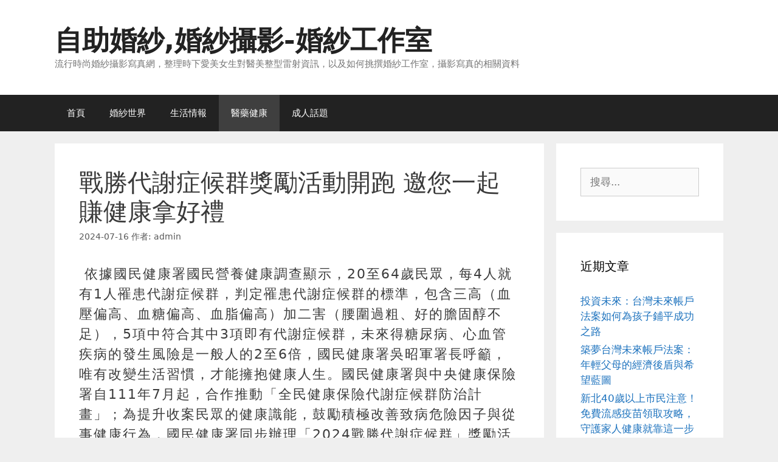

--- FILE ---
content_type: text/html; charset=UTF-8
request_url: https://www.btfvpye.com/archives/65853
body_size: 58003
content:
<!DOCTYPE html>
<html dir="ltr" lang="zh-TW" prefix="og: https://ogp.me/ns#">
<head>
	<meta charset="UTF-8">
	<title>戰勝代謝症候群獎勵活動開跑 邀您一起賺健康拿好禮 | 自助婚紗,婚紗攝影-婚紗工作室</title>
	<style>img:is([sizes="auto" i], [sizes^="auto," i]) { contain-intrinsic-size: 3000px 1500px }</style>
	
		<!-- All in One SEO 4.8.5 - aioseo.com -->
	<meta name="robots" content="max-image-preview:large" />
	<meta name="author" content="admin"/>
	<meta name="google-site-verification" content="lAoX7qmdPDO1eNKZm9tH1Ldkd7osZBc8_kco0Xr2ofE" />
	<meta name="msvalidate.01" content="0DDD28122813D53E8C082B4846A28273" />
	<link rel="canonical" href="https://www.btfvpye.com/archives/65853" />
	<meta name="generator" content="All in One SEO (AIOSEO) 4.8.5" />
		<meta property="og:locale" content="zh_TW" />
		<meta property="og:site_name" content="自助婚紗,婚紗攝影-婚紗工作室 | 流行時尚婚紗攝影寫真網，整理時下愛美女生對醫美整型雷射資訊，以及如何挑撰婚紗工作室，攝影寫真的相關資料" />
		<meta property="og:type" content="article" />
		<meta property="og:title" content="戰勝代謝症候群獎勵活動開跑 邀您一起賺健康拿好禮 | 自助婚紗,婚紗攝影-婚紗工作室" />
		<meta property="og:url" content="https://www.btfvpye.com/archives/65853" />
		<meta property="article:published_time" content="2024-07-16T07:30:46+00:00" />
		<meta property="article:modified_time" content="2024-07-16T07:30:46+00:00" />
		<meta name="twitter:card" content="summary" />
		<meta name="twitter:title" content="戰勝代謝症候群獎勵活動開跑 邀您一起賺健康拿好禮 | 自助婚紗,婚紗攝影-婚紗工作室" />
		<script type="application/ld+json" class="aioseo-schema">
			{"@context":"https:\/\/schema.org","@graph":[{"@type":"Article","@id":"https:\/\/www.btfvpye.com\/archives\/65853#article","name":"\u6230\u52dd\u4ee3\u8b1d\u75c7\u5019\u7fa4\u734e\u52f5\u6d3b\u52d5\u958b\u8dd1 \u9080\u60a8\u4e00\u8d77\u8cfa\u5065\u5eb7\u62ff\u597d\u79ae | \u81ea\u52a9\u5a5a\u7d17,\u5a5a\u7d17\u651d\u5f71-\u5a5a\u7d17\u5de5\u4f5c\u5ba4","headline":"\u6230\u52dd\u4ee3\u8b1d\u75c7\u5019\u7fa4\u734e\u52f5\u6d3b\u52d5\u958b\u8dd1 \u9080\u60a8\u4e00\u8d77\u8cfa\u5065\u5eb7\u62ff\u597d\u79ae","author":{"@id":"https:\/\/www.btfvpye.com\/archives\/author\/admin#author"},"publisher":{"@id":"https:\/\/www.btfvpye.com\/#organization"},"datePublished":"2024-07-16T15:30:46+08:00","dateModified":"2024-07-16T15:30:46+08:00","inLanguage":"zh-TW","mainEntityOfPage":{"@id":"https:\/\/www.btfvpye.com\/archives\/65853#webpage"},"isPartOf":{"@id":"https:\/\/www.btfvpye.com\/archives\/65853#webpage"},"articleSection":"\u91ab\u85e5\u5065\u5eb7"},{"@type":"BreadcrumbList","@id":"https:\/\/www.btfvpye.com\/archives\/65853#breadcrumblist","itemListElement":[{"@type":"ListItem","@id":"https:\/\/www.btfvpye.com#listItem","position":1,"name":"Home","item":"https:\/\/www.btfvpye.com","nextItem":{"@type":"ListItem","@id":"https:\/\/www.btfvpye.com\/archives\/category\/%e9%86%ab%e8%97%a5%e5%81%a5%e5%ba%b7#listItem","name":"\u91ab\u85e5\u5065\u5eb7"}},{"@type":"ListItem","@id":"https:\/\/www.btfvpye.com\/archives\/category\/%e9%86%ab%e8%97%a5%e5%81%a5%e5%ba%b7#listItem","position":2,"name":"\u91ab\u85e5\u5065\u5eb7","item":"https:\/\/www.btfvpye.com\/archives\/category\/%e9%86%ab%e8%97%a5%e5%81%a5%e5%ba%b7","nextItem":{"@type":"ListItem","@id":"https:\/\/www.btfvpye.com\/archives\/65853#listItem","name":"\u6230\u52dd\u4ee3\u8b1d\u75c7\u5019\u7fa4\u734e\u52f5\u6d3b\u52d5\u958b\u8dd1 \u9080\u60a8\u4e00\u8d77\u8cfa\u5065\u5eb7\u62ff\u597d\u79ae"},"previousItem":{"@type":"ListItem","@id":"https:\/\/www.btfvpye.com#listItem","name":"Home"}},{"@type":"ListItem","@id":"https:\/\/www.btfvpye.com\/archives\/65853#listItem","position":3,"name":"\u6230\u52dd\u4ee3\u8b1d\u75c7\u5019\u7fa4\u734e\u52f5\u6d3b\u52d5\u958b\u8dd1 \u9080\u60a8\u4e00\u8d77\u8cfa\u5065\u5eb7\u62ff\u597d\u79ae","previousItem":{"@type":"ListItem","@id":"https:\/\/www.btfvpye.com\/archives\/category\/%e9%86%ab%e8%97%a5%e5%81%a5%e5%ba%b7#listItem","name":"\u91ab\u85e5\u5065\u5eb7"}}]},{"@type":"Organization","@id":"https:\/\/www.btfvpye.com\/#organization","name":"\u81ea\u52a9\u5a5a\u7d17,\u5a5a\u7d17\u651d\u5f71-\u5a5a\u7d17\u5de5\u4f5c\u5ba4","description":"\u6d41\u884c\u6642\u5c1a\u5a5a\u7d17\u651d\u5f71\u5beb\u771f\u7db2\uff0c\u6574\u7406\u6642\u4e0b\u611b\u7f8e\u5973\u751f\u5c0d\u91ab\u7f8e\u6574\u578b\u96f7\u5c04\u8cc7\u8a0a\uff0c\u4ee5\u53ca\u5982\u4f55\u6311\u64b0\u5a5a\u7d17\u5de5\u4f5c\u5ba4\uff0c\u651d\u5f71\u5beb\u771f\u7684\u76f8\u95dc\u8cc7\u6599","url":"https:\/\/www.btfvpye.com\/"},{"@type":"Person","@id":"https:\/\/www.btfvpye.com\/archives\/author\/admin#author","url":"https:\/\/www.btfvpye.com\/archives\/author\/admin","name":"admin","image":{"@type":"ImageObject","@id":"https:\/\/www.btfvpye.com\/archives\/65853#authorImage","url":"https:\/\/secure.gravatar.com\/avatar\/5bcff76f0f91292986607420cb4a19f9992d4f15d5f7d229a1c1943010640e9e?s=96&d=mm&r=g","width":96,"height":96,"caption":"admin"}},{"@type":"WebPage","@id":"https:\/\/www.btfvpye.com\/archives\/65853#webpage","url":"https:\/\/www.btfvpye.com\/archives\/65853","name":"\u6230\u52dd\u4ee3\u8b1d\u75c7\u5019\u7fa4\u734e\u52f5\u6d3b\u52d5\u958b\u8dd1 \u9080\u60a8\u4e00\u8d77\u8cfa\u5065\u5eb7\u62ff\u597d\u79ae | \u81ea\u52a9\u5a5a\u7d17,\u5a5a\u7d17\u651d\u5f71-\u5a5a\u7d17\u5de5\u4f5c\u5ba4","inLanguage":"zh-TW","isPartOf":{"@id":"https:\/\/www.btfvpye.com\/#website"},"breadcrumb":{"@id":"https:\/\/www.btfvpye.com\/archives\/65853#breadcrumblist"},"author":{"@id":"https:\/\/www.btfvpye.com\/archives\/author\/admin#author"},"creator":{"@id":"https:\/\/www.btfvpye.com\/archives\/author\/admin#author"},"datePublished":"2024-07-16T15:30:46+08:00","dateModified":"2024-07-16T15:30:46+08:00"},{"@type":"WebSite","@id":"https:\/\/www.btfvpye.com\/#website","url":"https:\/\/www.btfvpye.com\/","name":"\u81ea\u52a9\u5a5a\u7d17,\u5a5a\u7d17\u651d\u5f71-\u5a5a\u7d17\u5de5\u4f5c\u5ba4","description":"\u6d41\u884c\u6642\u5c1a\u5a5a\u7d17\u651d\u5f71\u5beb\u771f\u7db2\uff0c\u6574\u7406\u6642\u4e0b\u611b\u7f8e\u5973\u751f\u5c0d\u91ab\u7f8e\u6574\u578b\u96f7\u5c04\u8cc7\u8a0a\uff0c\u4ee5\u53ca\u5982\u4f55\u6311\u64b0\u5a5a\u7d17\u5de5\u4f5c\u5ba4\uff0c\u651d\u5f71\u5beb\u771f\u7684\u76f8\u95dc\u8cc7\u6599","inLanguage":"zh-TW","publisher":{"@id":"https:\/\/www.btfvpye.com\/#organization"}}]}
		</script>
		<!-- All in One SEO -->

<meta name="viewport" content="width=device-width, initial-scale=1"><link rel="alternate" type="application/rss+xml" title="訂閱《自助婚紗,婚紗攝影-婚紗工作室》&raquo; 資訊提供" href="https://www.btfvpye.com/feed" />
<script>
window._wpemojiSettings = {"baseUrl":"https:\/\/s.w.org\/images\/core\/emoji\/16.0.1\/72x72\/","ext":".png","svgUrl":"https:\/\/s.w.org\/images\/core\/emoji\/16.0.1\/svg\/","svgExt":".svg","source":{"concatemoji":"https:\/\/www.btfvpye.com\/wp-includes\/js\/wp-emoji-release.min.js?ver=6.8.3"}};
/*! This file is auto-generated */
!function(s,n){var o,i,e;function c(e){try{var t={supportTests:e,timestamp:(new Date).valueOf()};sessionStorage.setItem(o,JSON.stringify(t))}catch(e){}}function p(e,t,n){e.clearRect(0,0,e.canvas.width,e.canvas.height),e.fillText(t,0,0);var t=new Uint32Array(e.getImageData(0,0,e.canvas.width,e.canvas.height).data),a=(e.clearRect(0,0,e.canvas.width,e.canvas.height),e.fillText(n,0,0),new Uint32Array(e.getImageData(0,0,e.canvas.width,e.canvas.height).data));return t.every(function(e,t){return e===a[t]})}function u(e,t){e.clearRect(0,0,e.canvas.width,e.canvas.height),e.fillText(t,0,0);for(var n=e.getImageData(16,16,1,1),a=0;a<n.data.length;a++)if(0!==n.data[a])return!1;return!0}function f(e,t,n,a){switch(t){case"flag":return n(e,"\ud83c\udff3\ufe0f\u200d\u26a7\ufe0f","\ud83c\udff3\ufe0f\u200b\u26a7\ufe0f")?!1:!n(e,"\ud83c\udde8\ud83c\uddf6","\ud83c\udde8\u200b\ud83c\uddf6")&&!n(e,"\ud83c\udff4\udb40\udc67\udb40\udc62\udb40\udc65\udb40\udc6e\udb40\udc67\udb40\udc7f","\ud83c\udff4\u200b\udb40\udc67\u200b\udb40\udc62\u200b\udb40\udc65\u200b\udb40\udc6e\u200b\udb40\udc67\u200b\udb40\udc7f");case"emoji":return!a(e,"\ud83e\udedf")}return!1}function g(e,t,n,a){var r="undefined"!=typeof WorkerGlobalScope&&self instanceof WorkerGlobalScope?new OffscreenCanvas(300,150):s.createElement("canvas"),o=r.getContext("2d",{willReadFrequently:!0}),i=(o.textBaseline="top",o.font="600 32px Arial",{});return e.forEach(function(e){i[e]=t(o,e,n,a)}),i}function t(e){var t=s.createElement("script");t.src=e,t.defer=!0,s.head.appendChild(t)}"undefined"!=typeof Promise&&(o="wpEmojiSettingsSupports",i=["flag","emoji"],n.supports={everything:!0,everythingExceptFlag:!0},e=new Promise(function(e){s.addEventListener("DOMContentLoaded",e,{once:!0})}),new Promise(function(t){var n=function(){try{var e=JSON.parse(sessionStorage.getItem(o));if("object"==typeof e&&"number"==typeof e.timestamp&&(new Date).valueOf()<e.timestamp+604800&&"object"==typeof e.supportTests)return e.supportTests}catch(e){}return null}();if(!n){if("undefined"!=typeof Worker&&"undefined"!=typeof OffscreenCanvas&&"undefined"!=typeof URL&&URL.createObjectURL&&"undefined"!=typeof Blob)try{var e="postMessage("+g.toString()+"("+[JSON.stringify(i),f.toString(),p.toString(),u.toString()].join(",")+"));",a=new Blob([e],{type:"text/javascript"}),r=new Worker(URL.createObjectURL(a),{name:"wpTestEmojiSupports"});return void(r.onmessage=function(e){c(n=e.data),r.terminate(),t(n)})}catch(e){}c(n=g(i,f,p,u))}t(n)}).then(function(e){for(var t in e)n.supports[t]=e[t],n.supports.everything=n.supports.everything&&n.supports[t],"flag"!==t&&(n.supports.everythingExceptFlag=n.supports.everythingExceptFlag&&n.supports[t]);n.supports.everythingExceptFlag=n.supports.everythingExceptFlag&&!n.supports.flag,n.DOMReady=!1,n.readyCallback=function(){n.DOMReady=!0}}).then(function(){return e}).then(function(){var e;n.supports.everything||(n.readyCallback(),(e=n.source||{}).concatemoji?t(e.concatemoji):e.wpemoji&&e.twemoji&&(t(e.twemoji),t(e.wpemoji)))}))}((window,document),window._wpemojiSettings);
</script>
<style id='wp-emoji-styles-inline-css'>

	img.wp-smiley, img.emoji {
		display: inline !important;
		border: none !important;
		box-shadow: none !important;
		height: 1em !important;
		width: 1em !important;
		margin: 0 0.07em !important;
		vertical-align: -0.1em !important;
		background: none !important;
		padding: 0 !important;
	}
</style>
<link rel='stylesheet' id='wp-block-library-css' href='https://www.btfvpye.com/wp-includes/css/dist/block-library/style.min.css?ver=6.8.3' media='all' />
<style id='classic-theme-styles-inline-css'>
/*! This file is auto-generated */
.wp-block-button__link{color:#fff;background-color:#32373c;border-radius:9999px;box-shadow:none;text-decoration:none;padding:calc(.667em + 2px) calc(1.333em + 2px);font-size:1.125em}.wp-block-file__button{background:#32373c;color:#fff;text-decoration:none}
</style>
<style id='global-styles-inline-css'>
:root{--wp--preset--aspect-ratio--square: 1;--wp--preset--aspect-ratio--4-3: 4/3;--wp--preset--aspect-ratio--3-4: 3/4;--wp--preset--aspect-ratio--3-2: 3/2;--wp--preset--aspect-ratio--2-3: 2/3;--wp--preset--aspect-ratio--16-9: 16/9;--wp--preset--aspect-ratio--9-16: 9/16;--wp--preset--color--black: #000000;--wp--preset--color--cyan-bluish-gray: #abb8c3;--wp--preset--color--white: #ffffff;--wp--preset--color--pale-pink: #f78da7;--wp--preset--color--vivid-red: #cf2e2e;--wp--preset--color--luminous-vivid-orange: #ff6900;--wp--preset--color--luminous-vivid-amber: #fcb900;--wp--preset--color--light-green-cyan: #7bdcb5;--wp--preset--color--vivid-green-cyan: #00d084;--wp--preset--color--pale-cyan-blue: #8ed1fc;--wp--preset--color--vivid-cyan-blue: #0693e3;--wp--preset--color--vivid-purple: #9b51e0;--wp--preset--color--contrast: var(--contrast);--wp--preset--color--contrast-2: var(--contrast-2);--wp--preset--color--contrast-3: var(--contrast-3);--wp--preset--color--base: var(--base);--wp--preset--color--base-2: var(--base-2);--wp--preset--color--base-3: var(--base-3);--wp--preset--color--accent: var(--accent);--wp--preset--gradient--vivid-cyan-blue-to-vivid-purple: linear-gradient(135deg,rgba(6,147,227,1) 0%,rgb(155,81,224) 100%);--wp--preset--gradient--light-green-cyan-to-vivid-green-cyan: linear-gradient(135deg,rgb(122,220,180) 0%,rgb(0,208,130) 100%);--wp--preset--gradient--luminous-vivid-amber-to-luminous-vivid-orange: linear-gradient(135deg,rgba(252,185,0,1) 0%,rgba(255,105,0,1) 100%);--wp--preset--gradient--luminous-vivid-orange-to-vivid-red: linear-gradient(135deg,rgba(255,105,0,1) 0%,rgb(207,46,46) 100%);--wp--preset--gradient--very-light-gray-to-cyan-bluish-gray: linear-gradient(135deg,rgb(238,238,238) 0%,rgb(169,184,195) 100%);--wp--preset--gradient--cool-to-warm-spectrum: linear-gradient(135deg,rgb(74,234,220) 0%,rgb(151,120,209) 20%,rgb(207,42,186) 40%,rgb(238,44,130) 60%,rgb(251,105,98) 80%,rgb(254,248,76) 100%);--wp--preset--gradient--blush-light-purple: linear-gradient(135deg,rgb(255,206,236) 0%,rgb(152,150,240) 100%);--wp--preset--gradient--blush-bordeaux: linear-gradient(135deg,rgb(254,205,165) 0%,rgb(254,45,45) 50%,rgb(107,0,62) 100%);--wp--preset--gradient--luminous-dusk: linear-gradient(135deg,rgb(255,203,112) 0%,rgb(199,81,192) 50%,rgb(65,88,208) 100%);--wp--preset--gradient--pale-ocean: linear-gradient(135deg,rgb(255,245,203) 0%,rgb(182,227,212) 50%,rgb(51,167,181) 100%);--wp--preset--gradient--electric-grass: linear-gradient(135deg,rgb(202,248,128) 0%,rgb(113,206,126) 100%);--wp--preset--gradient--midnight: linear-gradient(135deg,rgb(2,3,129) 0%,rgb(40,116,252) 100%);--wp--preset--font-size--small: 13px;--wp--preset--font-size--medium: 20px;--wp--preset--font-size--large: 36px;--wp--preset--font-size--x-large: 42px;--wp--preset--spacing--20: 0.44rem;--wp--preset--spacing--30: 0.67rem;--wp--preset--spacing--40: 1rem;--wp--preset--spacing--50: 1.5rem;--wp--preset--spacing--60: 2.25rem;--wp--preset--spacing--70: 3.38rem;--wp--preset--spacing--80: 5.06rem;--wp--preset--shadow--natural: 6px 6px 9px rgba(0, 0, 0, 0.2);--wp--preset--shadow--deep: 12px 12px 50px rgba(0, 0, 0, 0.4);--wp--preset--shadow--sharp: 6px 6px 0px rgba(0, 0, 0, 0.2);--wp--preset--shadow--outlined: 6px 6px 0px -3px rgba(255, 255, 255, 1), 6px 6px rgba(0, 0, 0, 1);--wp--preset--shadow--crisp: 6px 6px 0px rgba(0, 0, 0, 1);}:where(.is-layout-flex){gap: 0.5em;}:where(.is-layout-grid){gap: 0.5em;}body .is-layout-flex{display: flex;}.is-layout-flex{flex-wrap: wrap;align-items: center;}.is-layout-flex > :is(*, div){margin: 0;}body .is-layout-grid{display: grid;}.is-layout-grid > :is(*, div){margin: 0;}:where(.wp-block-columns.is-layout-flex){gap: 2em;}:where(.wp-block-columns.is-layout-grid){gap: 2em;}:where(.wp-block-post-template.is-layout-flex){gap: 1.25em;}:where(.wp-block-post-template.is-layout-grid){gap: 1.25em;}.has-black-color{color: var(--wp--preset--color--black) !important;}.has-cyan-bluish-gray-color{color: var(--wp--preset--color--cyan-bluish-gray) !important;}.has-white-color{color: var(--wp--preset--color--white) !important;}.has-pale-pink-color{color: var(--wp--preset--color--pale-pink) !important;}.has-vivid-red-color{color: var(--wp--preset--color--vivid-red) !important;}.has-luminous-vivid-orange-color{color: var(--wp--preset--color--luminous-vivid-orange) !important;}.has-luminous-vivid-amber-color{color: var(--wp--preset--color--luminous-vivid-amber) !important;}.has-light-green-cyan-color{color: var(--wp--preset--color--light-green-cyan) !important;}.has-vivid-green-cyan-color{color: var(--wp--preset--color--vivid-green-cyan) !important;}.has-pale-cyan-blue-color{color: var(--wp--preset--color--pale-cyan-blue) !important;}.has-vivid-cyan-blue-color{color: var(--wp--preset--color--vivid-cyan-blue) !important;}.has-vivid-purple-color{color: var(--wp--preset--color--vivid-purple) !important;}.has-black-background-color{background-color: var(--wp--preset--color--black) !important;}.has-cyan-bluish-gray-background-color{background-color: var(--wp--preset--color--cyan-bluish-gray) !important;}.has-white-background-color{background-color: var(--wp--preset--color--white) !important;}.has-pale-pink-background-color{background-color: var(--wp--preset--color--pale-pink) !important;}.has-vivid-red-background-color{background-color: var(--wp--preset--color--vivid-red) !important;}.has-luminous-vivid-orange-background-color{background-color: var(--wp--preset--color--luminous-vivid-orange) !important;}.has-luminous-vivid-amber-background-color{background-color: var(--wp--preset--color--luminous-vivid-amber) !important;}.has-light-green-cyan-background-color{background-color: var(--wp--preset--color--light-green-cyan) !important;}.has-vivid-green-cyan-background-color{background-color: var(--wp--preset--color--vivid-green-cyan) !important;}.has-pale-cyan-blue-background-color{background-color: var(--wp--preset--color--pale-cyan-blue) !important;}.has-vivid-cyan-blue-background-color{background-color: var(--wp--preset--color--vivid-cyan-blue) !important;}.has-vivid-purple-background-color{background-color: var(--wp--preset--color--vivid-purple) !important;}.has-black-border-color{border-color: var(--wp--preset--color--black) !important;}.has-cyan-bluish-gray-border-color{border-color: var(--wp--preset--color--cyan-bluish-gray) !important;}.has-white-border-color{border-color: var(--wp--preset--color--white) !important;}.has-pale-pink-border-color{border-color: var(--wp--preset--color--pale-pink) !important;}.has-vivid-red-border-color{border-color: var(--wp--preset--color--vivid-red) !important;}.has-luminous-vivid-orange-border-color{border-color: var(--wp--preset--color--luminous-vivid-orange) !important;}.has-luminous-vivid-amber-border-color{border-color: var(--wp--preset--color--luminous-vivid-amber) !important;}.has-light-green-cyan-border-color{border-color: var(--wp--preset--color--light-green-cyan) !important;}.has-vivid-green-cyan-border-color{border-color: var(--wp--preset--color--vivid-green-cyan) !important;}.has-pale-cyan-blue-border-color{border-color: var(--wp--preset--color--pale-cyan-blue) !important;}.has-vivid-cyan-blue-border-color{border-color: var(--wp--preset--color--vivid-cyan-blue) !important;}.has-vivid-purple-border-color{border-color: var(--wp--preset--color--vivid-purple) !important;}.has-vivid-cyan-blue-to-vivid-purple-gradient-background{background: var(--wp--preset--gradient--vivid-cyan-blue-to-vivid-purple) !important;}.has-light-green-cyan-to-vivid-green-cyan-gradient-background{background: var(--wp--preset--gradient--light-green-cyan-to-vivid-green-cyan) !important;}.has-luminous-vivid-amber-to-luminous-vivid-orange-gradient-background{background: var(--wp--preset--gradient--luminous-vivid-amber-to-luminous-vivid-orange) !important;}.has-luminous-vivid-orange-to-vivid-red-gradient-background{background: var(--wp--preset--gradient--luminous-vivid-orange-to-vivid-red) !important;}.has-very-light-gray-to-cyan-bluish-gray-gradient-background{background: var(--wp--preset--gradient--very-light-gray-to-cyan-bluish-gray) !important;}.has-cool-to-warm-spectrum-gradient-background{background: var(--wp--preset--gradient--cool-to-warm-spectrum) !important;}.has-blush-light-purple-gradient-background{background: var(--wp--preset--gradient--blush-light-purple) !important;}.has-blush-bordeaux-gradient-background{background: var(--wp--preset--gradient--blush-bordeaux) !important;}.has-luminous-dusk-gradient-background{background: var(--wp--preset--gradient--luminous-dusk) !important;}.has-pale-ocean-gradient-background{background: var(--wp--preset--gradient--pale-ocean) !important;}.has-electric-grass-gradient-background{background: var(--wp--preset--gradient--electric-grass) !important;}.has-midnight-gradient-background{background: var(--wp--preset--gradient--midnight) !important;}.has-small-font-size{font-size: var(--wp--preset--font-size--small) !important;}.has-medium-font-size{font-size: var(--wp--preset--font-size--medium) !important;}.has-large-font-size{font-size: var(--wp--preset--font-size--large) !important;}.has-x-large-font-size{font-size: var(--wp--preset--font-size--x-large) !important;}
:where(.wp-block-post-template.is-layout-flex){gap: 1.25em;}:where(.wp-block-post-template.is-layout-grid){gap: 1.25em;}
:where(.wp-block-columns.is-layout-flex){gap: 2em;}:where(.wp-block-columns.is-layout-grid){gap: 2em;}
:root :where(.wp-block-pullquote){font-size: 1.5em;line-height: 1.6;}
</style>
<link rel='stylesheet' id='ez-toc-css' href='https://www.btfvpye.com/wp-content/plugins/easy-table-of-contents/assets/css/screen.min.css?ver=2.0.75' media='all' />
<style id='ez-toc-inline-css'>
div#ez-toc-container .ez-toc-title {font-size: 120%;}div#ez-toc-container .ez-toc-title {font-weight: 500;}div#ez-toc-container ul li , div#ez-toc-container ul li a {font-size: 95%;}div#ez-toc-container ul li , div#ez-toc-container ul li a {font-weight: 500;}div#ez-toc-container nav ul ul li {font-size: 90%;}
.ez-toc-container-direction {direction: ltr;}.ez-toc-counter ul{counter-reset: item ;}.ez-toc-counter nav ul li a::before {content: counters(item, '.', decimal) '. ';display: inline-block;counter-increment: item;flex-grow: 0;flex-shrink: 0;margin-right: .2em; float: left; }.ez-toc-widget-direction {direction: ltr;}.ez-toc-widget-container ul{counter-reset: item ;}.ez-toc-widget-container nav ul li a::before {content: counters(item, '.', decimal) '. ';display: inline-block;counter-increment: item;flex-grow: 0;flex-shrink: 0;margin-right: .2em; float: left; }
</style>
<link rel='stylesheet' id='generate-style-grid-css' href='https://www.btfvpye.com/wp-content/themes/generatepress/assets/css/unsemantic-grid.min.css?ver=3.6.0' media='all' />
<link rel='stylesheet' id='generate-style-css' href='https://www.btfvpye.com/wp-content/themes/generatepress/assets/css/style.min.css?ver=3.6.0' media='all' />
<style id='generate-style-inline-css'>
body{background-color:#efefef;color:#3a3a3a;}a{color:#1e73be;}a:hover, a:focus, a:active{color:#000000;}body .grid-container{max-width:1100px;}.wp-block-group__inner-container{max-width:1100px;margin-left:auto;margin-right:auto;}:root{--contrast:#222222;--contrast-2:#575760;--contrast-3:#b2b2be;--base:#f0f0f0;--base-2:#f7f8f9;--base-3:#ffffff;--accent:#1e73be;}:root .has-contrast-color{color:var(--contrast);}:root .has-contrast-background-color{background-color:var(--contrast);}:root .has-contrast-2-color{color:var(--contrast-2);}:root .has-contrast-2-background-color{background-color:var(--contrast-2);}:root .has-contrast-3-color{color:var(--contrast-3);}:root .has-contrast-3-background-color{background-color:var(--contrast-3);}:root .has-base-color{color:var(--base);}:root .has-base-background-color{background-color:var(--base);}:root .has-base-2-color{color:var(--base-2);}:root .has-base-2-background-color{background-color:var(--base-2);}:root .has-base-3-color{color:var(--base-3);}:root .has-base-3-background-color{background-color:var(--base-3);}:root .has-accent-color{color:var(--accent);}:root .has-accent-background-color{background-color:var(--accent);}body, button, input, select, textarea{font-family:-apple-system, system-ui, BlinkMacSystemFont, "Segoe UI", Helvetica, Arial, sans-serif, "Apple Color Emoji", "Segoe UI Emoji", "Segoe UI Symbol";}body{line-height:1.5;}.entry-content > [class*="wp-block-"]:not(:last-child):not(.wp-block-heading){margin-bottom:1.5em;}.main-title{font-size:45px;}.main-navigation .main-nav ul ul li a{font-size:14px;}.sidebar .widget, .footer-widgets .widget{font-size:17px;}h1{font-weight:300;font-size:40px;}h2{font-weight:300;font-size:30px;}h3{font-size:20px;}h4{font-size:inherit;}h5{font-size:inherit;}@media (max-width:768px){.main-title{font-size:30px;}h1{font-size:30px;}h2{font-size:25px;}}.top-bar{background-color:#636363;color:#ffffff;}.top-bar a{color:#ffffff;}.top-bar a:hover{color:#303030;}.site-header{background-color:#ffffff;color:#3a3a3a;}.site-header a{color:#3a3a3a;}.main-title a,.main-title a:hover{color:#222222;}.site-description{color:#757575;}.main-navigation,.main-navigation ul ul{background-color:#222222;}.main-navigation .main-nav ul li a, .main-navigation .menu-toggle, .main-navigation .menu-bar-items{color:#ffffff;}.main-navigation .main-nav ul li:not([class*="current-menu-"]):hover > a, .main-navigation .main-nav ul li:not([class*="current-menu-"]):focus > a, .main-navigation .main-nav ul li.sfHover:not([class*="current-menu-"]) > a, .main-navigation .menu-bar-item:hover > a, .main-navigation .menu-bar-item.sfHover > a{color:#ffffff;background-color:#3f3f3f;}button.menu-toggle:hover,button.menu-toggle:focus,.main-navigation .mobile-bar-items a,.main-navigation .mobile-bar-items a:hover,.main-navigation .mobile-bar-items a:focus{color:#ffffff;}.main-navigation .main-nav ul li[class*="current-menu-"] > a{color:#ffffff;background-color:#3f3f3f;}.navigation-search input[type="search"],.navigation-search input[type="search"]:active, .navigation-search input[type="search"]:focus, .main-navigation .main-nav ul li.search-item.active > a, .main-navigation .menu-bar-items .search-item.active > a{color:#ffffff;background-color:#3f3f3f;}.main-navigation ul ul{background-color:#3f3f3f;}.main-navigation .main-nav ul ul li a{color:#ffffff;}.main-navigation .main-nav ul ul li:not([class*="current-menu-"]):hover > a,.main-navigation .main-nav ul ul li:not([class*="current-menu-"]):focus > a, .main-navigation .main-nav ul ul li.sfHover:not([class*="current-menu-"]) > a{color:#ffffff;background-color:#4f4f4f;}.main-navigation .main-nav ul ul li[class*="current-menu-"] > a{color:#ffffff;background-color:#4f4f4f;}.separate-containers .inside-article, .separate-containers .comments-area, .separate-containers .page-header, .one-container .container, .separate-containers .paging-navigation, .inside-page-header{background-color:#ffffff;}.entry-meta{color:#595959;}.entry-meta a{color:#595959;}.entry-meta a:hover{color:#1e73be;}.sidebar .widget{background-color:#ffffff;}.sidebar .widget .widget-title{color:#000000;}.footer-widgets{background-color:#ffffff;}.footer-widgets .widget-title{color:#000000;}.site-info{color:#ffffff;background-color:#222222;}.site-info a{color:#ffffff;}.site-info a:hover{color:#606060;}.footer-bar .widget_nav_menu .current-menu-item a{color:#606060;}input[type="text"],input[type="email"],input[type="url"],input[type="password"],input[type="search"],input[type="tel"],input[type="number"],textarea,select{color:#666666;background-color:#fafafa;border-color:#cccccc;}input[type="text"]:focus,input[type="email"]:focus,input[type="url"]:focus,input[type="password"]:focus,input[type="search"]:focus,input[type="tel"]:focus,input[type="number"]:focus,textarea:focus,select:focus{color:#666666;background-color:#ffffff;border-color:#bfbfbf;}button,html input[type="button"],input[type="reset"],input[type="submit"],a.button,a.wp-block-button__link:not(.has-background){color:#ffffff;background-color:#666666;}button:hover,html input[type="button"]:hover,input[type="reset"]:hover,input[type="submit"]:hover,a.button:hover,button:focus,html input[type="button"]:focus,input[type="reset"]:focus,input[type="submit"]:focus,a.button:focus,a.wp-block-button__link:not(.has-background):active,a.wp-block-button__link:not(.has-background):focus,a.wp-block-button__link:not(.has-background):hover{color:#ffffff;background-color:#3f3f3f;}a.generate-back-to-top{background-color:rgba( 0,0,0,0.4 );color:#ffffff;}a.generate-back-to-top:hover,a.generate-back-to-top:focus{background-color:rgba( 0,0,0,0.6 );color:#ffffff;}:root{--gp-search-modal-bg-color:var(--base-3);--gp-search-modal-text-color:var(--contrast);--gp-search-modal-overlay-bg-color:rgba(0,0,0,0.2);}@media (max-width:768px){.main-navigation .menu-bar-item:hover > a, .main-navigation .menu-bar-item.sfHover > a{background:none;color:#ffffff;}}.inside-top-bar{padding:10px;}.inside-header{padding:40px;}.site-main .wp-block-group__inner-container{padding:40px;}.entry-content .alignwide, body:not(.no-sidebar) .entry-content .alignfull{margin-left:-40px;width:calc(100% + 80px);max-width:calc(100% + 80px);}.rtl .menu-item-has-children .dropdown-menu-toggle{padding-left:20px;}.rtl .main-navigation .main-nav ul li.menu-item-has-children > a{padding-right:20px;}.site-info{padding:20px;}@media (max-width:768px){.separate-containers .inside-article, .separate-containers .comments-area, .separate-containers .page-header, .separate-containers .paging-navigation, .one-container .site-content, .inside-page-header{padding:30px;}.site-main .wp-block-group__inner-container{padding:30px;}.site-info{padding-right:10px;padding-left:10px;}.entry-content .alignwide, body:not(.no-sidebar) .entry-content .alignfull{margin-left:-30px;width:calc(100% + 60px);max-width:calc(100% + 60px);}}.one-container .sidebar .widget{padding:0px;}/* End cached CSS */@media (max-width:768px){.main-navigation .menu-toggle,.main-navigation .mobile-bar-items,.sidebar-nav-mobile:not(#sticky-placeholder){display:block;}.main-navigation ul,.gen-sidebar-nav{display:none;}[class*="nav-float-"] .site-header .inside-header > *{float:none;clear:both;}}
</style>
<link rel='stylesheet' id='generate-mobile-style-css' href='https://www.btfvpye.com/wp-content/themes/generatepress/assets/css/mobile.min.css?ver=3.6.0' media='all' />
<link rel='stylesheet' id='generate-font-icons-css' href='https://www.btfvpye.com/wp-content/themes/generatepress/assets/css/components/font-icons.min.css?ver=3.6.0' media='all' />
<script src="https://www.btfvpye.com/wp-includes/js/jquery/jquery.min.js?ver=3.7.1" id="jquery-core-js"></script>
<script src="https://www.btfvpye.com/wp-includes/js/jquery/jquery-migrate.min.js?ver=3.4.1" id="jquery-migrate-js"></script>
<link rel="https://api.w.org/" href="https://www.btfvpye.com/wp-json/" /><link rel="alternate" title="JSON" type="application/json" href="https://www.btfvpye.com/wp-json/wp/v2/posts/65853" /><link rel="EditURI" type="application/rsd+xml" title="RSD" href="https://www.btfvpye.com/xmlrpc.php?rsd" />
<meta name="generator" content="WordPress 6.8.3" />
<link rel='shortlink' href='https://www.btfvpye.com/?p=65853' />
<link rel="alternate" title="oEmbed (JSON)" type="application/json+oembed" href="https://www.btfvpye.com/wp-json/oembed/1.0/embed?url=https%3A%2F%2Fwww.btfvpye.com%2Farchives%2F65853" />
<link rel="alternate" title="oEmbed (XML)" type="text/xml+oembed" href="https://www.btfvpye.com/wp-json/oembed/1.0/embed?url=https%3A%2F%2Fwww.btfvpye.com%2Farchives%2F65853&#038;format=xml" />
</head>

<body class="wp-singular post-template-default single single-post postid-65853 single-format-standard wp-embed-responsive wp-theme-generatepress right-sidebar nav-below-header separate-containers fluid-header active-footer-widgets-0 nav-aligned-left header-aligned-left dropdown-hover" itemtype="https://schema.org/Blog" itemscope>
	<a class="screen-reader-text skip-link" href="#content" title="跳至主要內容">跳至主要內容</a>		<header class="site-header" id="masthead" aria-label="Site"  itemtype="https://schema.org/WPHeader" itemscope>
			<div class="inside-header grid-container grid-parent">
				<div class="site-branding">
						<p class="main-title" itemprop="headline">
					<a href="https://www.btfvpye.com/" rel="home">自助婚紗,婚紗攝影-婚紗工作室</a>
				</p>
						<p class="site-description" itemprop="description">流行時尚婚紗攝影寫真網，整理時下愛美女生對醫美整型雷射資訊，以及如何挑撰婚紗工作室，攝影寫真的相關資料</p>
					</div>			</div>
		</header>
				<nav class="main-navigation sub-menu-right" id="site-navigation" aria-label="Primary"  itemtype="https://schema.org/SiteNavigationElement" itemscope>
			<div class="inside-navigation grid-container grid-parent">
								<button class="menu-toggle" aria-controls="primary-menu" aria-expanded="false">
					<span class="mobile-menu">選單</span>				</button>
				<div id="primary-menu" class="main-nav"><ul id="menu-menu01" class=" menu sf-menu"><li id="menu-item-135" class="menu-item menu-item-type-custom menu-item-object-custom menu-item-home menu-item-135"><a href="https://www.btfvpye.com/">首頁</a></li>
<li id="menu-item-35217" class="menu-item menu-item-type-taxonomy menu-item-object-category menu-item-35217"><a href="https://www.btfvpye.com/archives/category/%e7%84%a1%e6%8f%8f%e8%bf%b0wedding-world">婚紗世界</a></li>
<li id="menu-item-133" class="menu-item menu-item-type-taxonomy menu-item-object-category menu-item-133"><a href="https://www.btfvpye.com/archives/category/life-information">生活情報</a></li>
<li id="menu-item-40540" class="menu-item menu-item-type-taxonomy menu-item-object-category current-post-ancestor current-menu-parent current-post-parent menu-item-40540"><a href="https://www.btfvpye.com/archives/category/%e9%86%ab%e8%97%a5%e5%81%a5%e5%ba%b7">醫藥健康</a></li>
<li id="menu-item-655" class="menu-item menu-item-type-taxonomy menu-item-object-category menu-item-655"><a href="https://www.btfvpye.com/archives/category/r-18">成人話題</a></li>
</ul></div>			</div>
		</nav>
		
	<div class="site grid-container container hfeed grid-parent" id="page">
				<div class="site-content" id="content">
			
	<div class="content-area grid-parent mobile-grid-100 grid-75 tablet-grid-75" id="primary">
		<main class="site-main" id="main">
			
<article id="post-65853" class="post-65853 post type-post status-publish format-standard hentry category-432" itemtype="https://schema.org/CreativeWork" itemscope>
	<div class="inside-article">
					<header class="entry-header">
				<h1 class="entry-title" itemprop="headline">戰勝代謝症候群獎勵活動開跑 邀您一起賺健康拿好禮</h1>		<div class="entry-meta">
			<span class="posted-on"><time class="entry-date published" datetime="2024-07-16T15:30:46+08:00" itemprop="datePublished">2024-07-16</time></span> <span class="byline">作者: <span class="author vcard" itemprop="author" itemtype="https://schema.org/Person" itemscope><a class="url fn n" href="https://www.btfvpye.com/archives/author/admin" title="檢視「admin」的全部文章" rel="author" itemprop="url"><span class="author-name" itemprop="name">admin</span></a></span></span> 		</div>
					</header>
			
		<div class="entry-content" itemprop="text">
			<p style="margin-bottom: 1em;padding: 0px;, sans-serif;font-size: 22px;letter-spacing: 2px">&nbsp;依據國民健康署國民營養健康調查顯示，20至64歲民眾，每4人就有1人罹患代謝症候群，判定罹患代謝症候群的標準，包含三高（血壓偏高、血糖偏高、血脂偏高）加二害（腰圍過粗、好的膽固醇不足），5項中符合其中3項即有代謝症候群，未來得糖尿病、心血管疾病的發生風險是一般人的2至6倍，國民健康署吳昭軍署長呼籲，唯有改變生活習慣，才能擁抱健康人生。國民健康署與中央健康保險署自111年7月起，合作推動「全民健康保險代謝症候群防治計畫」；為提升收案民眾的健康識能，鼓勵積極改善致病危險因子與從事健康行為，國民健康署同步辦理「2024戰勝代謝症候群」獎勵活動，針對有改善者，提供抽獎活動，同時透過分享如何身體力行健康生活習慣及戰勝代謝症候群的故事，以激勵更多人加入健康生活的行列。</p>
<p style="margin-bottom: 1em;padding: 0px;, sans-serif;font-size: 22px;letter-spacing: 2px"><span style="font-weight: 700">&nbsp;</span></p>
<p style="margin-bottom: 1em;padding: 0px;, sans-serif;font-size: 22px;letter-spacing: 2px"><span style="font-weight: 700">醫病共同改善不健康生活習慣&nbsp; 遠離代謝症候群</span></p>
<p style="margin-bottom: 1em;padding: 0px;, sans-serif;font-size: 22px;letter-spacing: 2px">&nbsp; &nbsp; &nbsp; 改善不健康的生活習慣(吸菸、不健康飲食、缺乏運動、過量飲酒等)，可有效預防或延緩三高慢性病發生，推動代謝症候群防治計畫，透過基層診所收案管理罹患代謝症候群或糖尿病前期的民眾，由醫療團隊評估其個人化慢性病風險因子及提供專業指導，與民眾共同研議可行做法及訂定達成目標，提高民眾參與及改善疾病的成功率。至今已有近2,700家診所、超過4,300位醫師加入計畫，收案超過21萬人，參與計畫的民眾近100%接受至少1項不健康生活習慣改善指導，追蹤管理至少3次(含)以上者，超過7成改善至少1項異常指標，近2成改善已非代謝症候群(即代謝症候群異常指標小於3項)。</p>
<p style="margin-bottom: 1em;padding: 0px;, sans-serif;font-size: 22px;letter-spacing: 2px"><span style="font-weight: 700">代謝症候群防治計畫診所 幫助您重拾健康生活</span></p>
<p style="margin-bottom: 1em;padding: 0px;, sans-serif;font-size: 22px;letter-spacing: 2px">&nbsp; &nbsp; &nbsp; 代謝症候群防治計畫診所可評估民眾導致代謝症候群的不健康生活習慣，提供飲食、運動、戒菸、體重控制等指導。現今的生活步調緊湊，忙碌於工作及家庭的吳小姐，偶然發現自己爬樓梯會喘，又加上本身具高血脂家族史，擔心之餘，主動做了健康檢查，發現報告有好多紅字，空腹血糖、三酸甘油脂與腰圍已超標，經由診所醫師建議加入代謝症候群防治計畫，經過評估後，發現吳小姐的問題是常久坐又不愛運動，喜歡吃高油、高熱量的食物，針對這些問題，先教會她如何看食品的營養標示、選擇低油脂、低熱量的食物等飲食原則，醫病共同訂下少吃肥肉、每天快走、飯後散步等目標，經過一段時間積極落實與改變，在家能站就不坐，三餐均衡飲食，經定期追蹤，空腹血糖和三酸甘油脂都已改善，已經不再是代謝症候群，吳小姐表示還是會持續維持健康生活習慣，避免代謝症候群再次找上門。</p>
<p style="margin-bottom: 1em;padding: 0px;, sans-serif;font-size: 22px;letter-spacing: 2px">&nbsp;</p>
<p style="margin-bottom: 1em;padding: 0px;, sans-serif;font-size: 22px;letter-spacing: 2px"><span style="font-weight: 700">鼓勵報名參加「2024戰勝代謝症候群」獎勵活動 就有機會拿大獎</span></p>
<p style="margin-bottom: 1em;padding: 0px;, sans-serif;font-size: 22px;letter-spacing: 2px">&nbsp; &nbsp; &nbsp; 戰勝代謝症候群的不二法門就是健康的生活習慣，為鼓勵加入代謝症候群防治計畫的民眾積極改善不健康生活習慣，國民健康署即日起辦理「2024戰勝代謝症候群」獎勵活動，只要是加入代謝症候群防治計畫的民眾，於今(113)年9月底前至活動網站報名，前3,000名報名成功者即可獲得參賽獎勵品，報名成功且改善任1項代謝症候群異常指標的民眾，即有機會抽中好禮，成功戰勝代謝症候群的民眾更有機會獲得大獎（AI手機），歡迎民眾至「2024戰勝代謝症候群」獎勵活動網站(<font color="#252525"><span>https://reurl.cc/Djzl8Q</span></font>)進一步瞭解活動詳細訊息，一起戰勝代謝症候群，就從加入計畫的您開始。</p>
<p style="margin-bottom: 1em;padding: 0px;, sans-serif;font-size: 22px;letter-spacing: 2px"></p>
<p style="margin-bottom: 1em;padding: 0px;, sans-serif;font-size: 22px;letter-spacing: 2px"></p>
<p>【其他文章推薦】<br />
<a href="http://www.championdental.com.tw/?route=article/health&amp;path=5"><span style="color:#2980b9">板橋牙齒矯正</span></a><span style="color:#2980b9">費用多少?</span><br />
<a href="http://www.championdental.com.tw/?route=article/health&amp;health_id=1"><span style="color:#2980b9">板橋根管治療</span></a><span style="color:#2980b9">推薦<br />
請推薦</span><a href="http://www.championdental.com.tw/?route=article/health&amp;health_id=1"><span style="color:#2980b9">板橋根管治療專科</span></a><span style="color:#2980b9">牙醫診所<br />
門牙缺損過大建議做</span><a href="http://www.championdental.com.tw/?route=article/major&amp;major_id=3"><span style="color:#2980b9">門牙樹脂牙套</span></a><br />
<span style="color:#2980b9">小孩蛀牙為什麼裝</span><a href="http://www.championdental.com.tw/?route=article/major&amp;major_id=4"><span style="color:#2980b9">不鏽鋼牙套</span></a><span style="color:#2980b9">?</span><br />
<a href="http://www.championdental.com.tw/?route=article/major&amp;major_id=11"><span style="color:#2980b9">板橋牙周病診所</span></a></p>
		</div>

				<footer class="entry-meta" aria-label="Entry meta">
			<span class="cat-links"><span class="screen-reader-text">分類 </span><a href="https://www.btfvpye.com/archives/category/%e9%86%ab%e8%97%a5%e5%81%a5%e5%ba%b7" rel="category tag">醫藥健康</a></span> 		<nav id="nav-below" class="post-navigation" aria-label="Posts">
			<div class="nav-previous"><span class="prev"><a href="https://www.btfvpye.com/archives/65852" rel="prev">爸媽必看：中醫治小兒便秘良方</a></span></div><div class="nav-next"><span class="next"><a href="https://www.btfvpye.com/archives/65854" rel="next">中醫助產後媽咪輕鬆哺乳</a></span></div>		</nav>
				</footer>
			</div>
</article>
		</main>
	</div>

	<div class="widget-area sidebar is-right-sidebar grid-25 tablet-grid-25 grid-parent" id="right-sidebar">
	<div class="inside-right-sidebar">
		<aside id="search-2" class="widget inner-padding widget_search"><form method="get" class="search-form" action="https://www.btfvpye.com/">
	<label>
		<span class="screen-reader-text">搜尋:</span>
		<input type="search" class="search-field" placeholder="搜尋..." value="" name="s" title="搜尋:">
	</label>
	<input type="submit" class="search-submit" value="搜尋"></form>
</aside>
		<aside id="recent-posts-2" class="widget inner-padding widget_recent_entries">
		<h2 class="widget-title">近期文章</h2>
		<ul>
											<li>
					<a href="https://www.btfvpye.com/archives/72110">投資未來：台灣未來帳戶法案如何為孩子鋪平成功之路</a>
									</li>
											<li>
					<a href="https://www.btfvpye.com/archives/72109">築夢台灣未來帳戶法案：年輕父母的經濟後盾與希望藍圖</a>
									</li>
											<li>
					<a href="https://www.btfvpye.com/archives/72108">新北40歲以上市民注意！免費流感疫苗領取攻略，守護家人健康就靠這一步</a>
									</li>
											<li>
					<a href="https://www.btfvpye.com/archives/72107">新北市民專屬！40至49歲流感疫苗開打，守護健康的小確幸來了</a>
									</li>
											<li>
					<a href="https://www.btfvpye.com/archives/72106">不只是找到工作！跨越適應期，青年職涯的關鍵支持服務全解析</a>
									</li>
					</ul>

		</aside><aside id="tag_cloud-2" class="widget inner-padding widget_tag_cloud"><h2 class="widget-title">標籤</h2><div class="tagcloud"><a href="https://www.btfvpye.com/archives/tag/eas%e5%95%86%e5%93%81%e9%98%b2%e7%9b%9c" class="tag-cloud-link tag-link-36 tag-link-position-1" style="font-size: 8.2058823529412pt;" aria-label="EAS商品防盜 (430 個項目)">EAS商品防盜</a>
<a href="https://www.btfvpye.com/archives/tag/%e4%bb%8a%e6%97%a5%e9%87%91%e5%83%b9" class="tag-cloud-link tag-link-408 tag-link-position-2" style="font-size: 15.411764705882pt;" aria-label="今日金價 (963 個項目)">今日金價</a>
<a href="https://www.btfvpye.com/archives/tag/%e4%bd%8f%e5%ae%85%e7%94%a8%e7%81%ab%e7%81%bd%e8%ad%a6%e5%a0%b1%e5%99%a8" class="tag-cloud-link tag-link-354 tag-link-position-3" style="font-size: 21.794117647059pt;" aria-label="住宅用火災警報器 (1,942 個項目)">住宅用火災警報器</a>
<a href="https://www.btfvpye.com/archives/tag/%e4%bd%9b%e5%85%b7" class="tag-cloud-link tag-link-85 tag-link-position-4" style="font-size: 12.323529411765pt;" aria-label="佛具 (671 個項目)">佛具</a>
<a href="https://www.btfvpye.com/archives/tag/%e5%88%b0%e5%ba%9c%e6%9c%88%e5%ab%82" class="tag-cloud-link tag-link-122 tag-link-position-5" style="font-size: 10.058823529412pt;" aria-label="到府月嫂 (526 個項目)">到府月嫂</a>
<a href="https://www.btfvpye.com/archives/tag/%e5%8c%85%e9%a4%8a" class="tag-cloud-link tag-link-403 tag-link-position-6" style="font-size: 12.529411764706pt;" aria-label="包養 (692 個項目)">包養</a>
<a href="https://www.btfvpye.com/archives/tag/%e5%8d%b0%e7%ab%a0" class="tag-cloud-link tag-link-33 tag-link-position-7" style="font-size: 17.264705882353pt;" aria-label="印章 (1,168 個項目)">印章</a>
<a href="https://www.btfvpye.com/archives/tag/%e5%8f%b0%e6%9d%b1%e4%bc%b4%e6%89%8b%e7%a6%ae" class="tag-cloud-link tag-link-264 tag-link-position-8" style="font-size: 10.264705882353pt;" aria-label="台東伴手禮 (541 個項目)">台東伴手禮</a>
<a href="https://www.btfvpye.com/archives/tag/%e5%8f%b0%e6%9d%b1%e5%90%8d%e7%94%a2" class="tag-cloud-link tag-link-262 tag-link-position-9" style="font-size: 9.0294117647059pt;" aria-label="台東名產 (468 個項目)">台東名產</a>
<a href="https://www.btfvpye.com/archives/tag/%e5%a4%a7%e5%9c%96%e8%bc%b8%e5%87%ba" class="tag-cloud-link tag-link-322 tag-link-position-10" style="font-size: 22pt;" aria-label="大圖輸出 (1,984 個項目)">大圖輸出</a>
<a href="https://www.btfvpye.com/archives/tag/%e5%a9%9a%e7%a6%ae%e9%8c%84%e5%bd%b1" class="tag-cloud-link tag-link-13 tag-link-position-11" style="font-size: 11.294117647059pt;" aria-label="婚禮錄影 (608 個項目)">婚禮錄影</a>
<a href="https://www.btfvpye.com/archives/tag/%e5%a9%9a%e9%8c%84" class="tag-cloud-link tag-link-4 tag-link-position-12" style="font-size: 8pt;" aria-label="婚錄 (415 個項目)">婚錄</a>
<a href="https://www.btfvpye.com/archives/tag/%e5%ae%9c%e8%98%ad%e6%b0%91%e5%ae%bf" class="tag-cloud-link tag-link-370 tag-link-position-13" style="font-size: 12.117647058824pt;" aria-label="宜蘭民宿 (659 個項目)">宜蘭民宿</a>
<a href="https://www.btfvpye.com/archives/tag/%e5%bf%83%e9%9d%88%e5%8b%b5%e5%bf%97" class="tag-cloud-link tag-link-82 tag-link-position-14" style="font-size: 8pt;" aria-label="心靈勵志 (412 個項目)">心靈勵志</a>
<a href="https://www.btfvpye.com/archives/tag/%e6%96%b0%e7%ab%b9%e5%a9%9a%e5%ae%b4%e6%9c%83%e9%a4%a8" class="tag-cloud-link tag-link-347 tag-link-position-15" style="font-size: 18.294117647059pt;" aria-label="新竹婚宴會館 (1,307 個項目)">新竹婚宴會館</a>
<a href="https://www.btfvpye.com/archives/tag/%e6%9d%bf%e6%a9%8b%e7%a6%ae%e5%84%80%e5%85%ac%e5%8f%b8" class="tag-cloud-link tag-link-325 tag-link-position-16" style="font-size: 9.6470588235294pt;" aria-label="板橋禮儀公司 (499 個項目)">板橋禮儀公司</a>
<a href="https://www.btfvpye.com/archives/tag/%e6%a1%83%e5%9c%92%e6%a9%9f%e5%a0%b4%e6%8e%a5%e9%80%81" class="tag-cloud-link tag-link-288 tag-link-position-17" style="font-size: 12.941176470588pt;" aria-label="桃園機場接送 (730 個項目)">桃園機場接送</a>
<a href="https://www.btfvpye.com/archives/tag/%e6%b0%91%e7%94%9f%e9%a0%ad%e6%a2%9d" class="tag-cloud-link tag-link-74 tag-link-position-18" style="font-size: 12.529411764706pt;" aria-label="民生頭條 (692 個項目)">民生頭條</a>
<a href="https://www.btfvpye.com/archives/tag/%e6%b6%88%e9%98%b2%e6%b0%b4%e5%b8%b6" class="tag-cloud-link tag-link-27 tag-link-position-19" style="font-size: 8pt;" aria-label="消防水帶 (416 個項目)">消防水帶</a>
<a href="https://www.btfvpye.com/archives/tag/%e6%b8%85%e7%88%bd%e6%b2%90%e6%b5%b4%e4%b9%b3" class="tag-cloud-link tag-link-237 tag-link-position-20" style="font-size: 11.294117647059pt;" aria-label="清爽沐浴乳 (595 個項目)">清爽沐浴乳</a>
<a href="https://www.btfvpye.com/archives/tag/%e7%84%a1%e7%9f%bd%e9%9d%88%e6%b4%97%e9%ab%ae%e7%b2%be%e6%8e%a8%e8%96%a6" class="tag-cloud-link tag-link-240 tag-link-position-21" style="font-size: 10.058823529412pt;" aria-label="無矽靈洗髮精推薦 (526 個項目)">無矽靈洗髮精推薦</a>
<a href="https://www.btfvpye.com/archives/tag/%e7%86%b1%e6%b0%b4%e5%99%a8" class="tag-cloud-link tag-link-400 tag-link-position-22" style="font-size: 8.8235294117647pt;" aria-label="熱水器 (458 個項目)">熱水器</a>
<a href="https://www.btfvpye.com/archives/tag/%e7%89%9b%e8%bb%8b%e7%b3%96" class="tag-cloud-link tag-link-302 tag-link-position-23" style="font-size: 19.323529411765pt;" aria-label="牛軋糖 (1,465 個項目)">牛軋糖</a>
<a href="https://www.btfvpye.com/archives/tag/%e7%94%9f%e8%96%91%e6%b4%97%e9%a0%ad%e8%a9%a6%e7%94%a8" class="tag-cloud-link tag-link-253 tag-link-position-24" style="font-size: 10.058823529412pt;" aria-label="生薑洗頭試用 (526 個項目)">生薑洗頭試用</a>
<a href="https://www.btfvpye.com/archives/tag/%e7%94%9f%e8%96%91%e6%b4%97%e9%ab%ae%e7%b2%be" class="tag-cloud-link tag-link-232 tag-link-position-25" style="font-size: 11.088235294118pt;" aria-label="生薑洗髮精 (592 個項目)">生薑洗髮精</a>
<a href="https://www.btfvpye.com/archives/tag/%e7%a5%9e%e6%98%8e%e6%a1%8c" class="tag-cloud-link tag-link-88 tag-link-position-26" style="font-size: 10.882352941176pt;" aria-label="神明桌 (578 個項目)">神明桌</a>
<a href="https://www.btfvpye.com/archives/tag/%e7%a5%9e%e6%a1%8c" class="tag-cloud-link tag-link-89 tag-link-position-27" style="font-size: 8.8235294117647pt;" aria-label="神桌 (453 個項目)">神桌</a>
<a href="https://www.btfvpye.com/archives/tag/%e7%a7%9f%e5%85%ac%e5%8f%b8%e5%9c%b0%e5%9d%80" class="tag-cloud-link tag-link-48 tag-link-position-28" style="font-size: 8.2058823529412pt;" aria-label="租公司地址 (428 個項目)">租公司地址</a>
<a href="https://www.btfvpye.com/archives/tag/%e7%a7%9f%e5%95%86%e6%a5%ad%e7%99%bb%e8%a8%98%e5%9c%b0%e5%9d%80" class="tag-cloud-link tag-link-47 tag-link-position-29" style="font-size: 9.6470588235294pt;" aria-label="租商業登記地址 (504 個項目)">租商業登記地址</a>
<a href="https://www.btfvpye.com/archives/tag/%e7%a7%9f%e5%b7%a5%e5%95%86%e5%9c%b0%e5%9d%80" class="tag-cloud-link tag-link-46 tag-link-position-30" style="font-size: 9.2352941176471pt;" aria-label="租工商地址 (476 個項目)">租工商地址</a>
<a href="https://www.btfvpye.com/archives/tag/%e7%a7%9f%e7%87%9f%e6%a5%ad%e7%99%bb%e8%a8%98%e5%9c%b0%e5%9d%80" class="tag-cloud-link tag-link-50 tag-link-position-31" style="font-size: 11.705882352941pt;" aria-label="租營業登記地址 (634 個項目)">租營業登記地址</a>
<a href="https://www.btfvpye.com/archives/tag/%e7%b5%90%e5%a9%9a%e9%bb%83%e9%87%91%e5%87%ba%e7%a7%9f" class="tag-cloud-link tag-link-406 tag-link-position-32" style="font-size: 11.911764705882pt;" aria-label="結婚黃金出租 (640 個項目)">結婚黃金出租</a>
<a href="https://www.btfvpye.com/archives/tag/%e8%81%b7%e6%a5%ad%e5%b7%a5%e6%9c%83" class="tag-cloud-link tag-link-419 tag-link-position-33" style="font-size: 10.264705882353pt;" aria-label="職業工會 (539 個項目)">職業工會</a>
<a href="https://www.btfvpye.com/archives/tag/%e8%8d%89%e6%9c%ac%e6%b2%90%e6%b5%b4%e4%b9%b3" class="tag-cloud-link tag-link-231 tag-link-position-34" style="font-size: 11.088235294118pt;" aria-label="草本沐浴乳 (592 個項目)">草本沐浴乳</a>
<a href="https://www.btfvpye.com/archives/tag/%e8%99%9b%e6%93%ac%e5%9c%b0%e5%9d%80%e5%87%ba%e7%a7%9f" class="tag-cloud-link tag-link-49 tag-link-position-35" style="font-size: 11.5pt;" aria-label="虛擬地址出租 (618 個項目)">虛擬地址出租</a>
<a href="https://www.btfvpye.com/archives/tag/%e9%87%91%e5%83%b9%e6%9f%a5%e8%a9%a2" class="tag-cloud-link tag-link-407 tag-link-position-36" style="font-size: 11.294117647059pt;" aria-label="金價查詢 (595 個項目)">金價查詢</a>
<a href="https://www.btfvpye.com/archives/tag/%e9%98%b2%e7%81%ab%e6%b3%a5" class="tag-cloud-link tag-link-41 tag-link-position-37" style="font-size: 8pt;" aria-label="防火泥 (412 個項目)">防火泥</a>
<a href="https://www.btfvpye.com/archives/tag/%e9%9b%bb%e5%ad%90%e7%85%99" class="tag-cloud-link tag-link-171 tag-link-position-38" style="font-size: 19.529411764706pt;" aria-label="電子煙 (1,518 個項目)">電子煙</a>
<a href="https://www.btfvpye.com/archives/tag/%e9%9b%bb%e5%ad%90%e8%8f%b8" class="tag-cloud-link tag-link-170 tag-link-position-39" style="font-size: 12.323529411765pt;" aria-label="電子菸 (677 個項目)">電子菸</a>
<a href="https://www.btfvpye.com/archives/tag/%e9%a0%ad%e6%a2%9d%e6%96%b0%e8%81%9e" class="tag-cloud-link tag-link-75 tag-link-position-40" style="font-size: 8pt;" aria-label="頭條新聞 (412 個項目)">頭條新聞</a>
<a href="https://www.btfvpye.com/archives/tag/%e9%a0%ad%e7%9a%ae%e6%b7%b1%e5%b1%a4%e6%b8%85%e6%bd%94" class="tag-cloud-link tag-link-245 tag-link-position-41" style="font-size: 10.676470588235pt;" aria-label="頭皮深層清潔 (556 個項目)">頭皮深層清潔</a>
<a href="https://www.btfvpye.com/archives/tag/%e9%a0%ad%e9%ab%ae%e4%bf%9d%e9%a4%8a%e5%93%81%e6%8e%a8%e8%96%a6" class="tag-cloud-link tag-link-256 tag-link-position-42" style="font-size: 10.264705882353pt;" aria-label="頭髮保養品推薦 (534 個項目)">頭髮保養品推薦</a>
<a href="https://www.btfvpye.com/archives/tag/%e9%a0%ad%e9%ab%ae%e8%ad%b7%e7%90%86%e7%94%a2%e5%93%81" class="tag-cloud-link tag-link-242 tag-link-position-43" style="font-size: 11.705882352941pt;" aria-label="頭髮護理產品 (623 個項目)">頭髮護理產品</a>
<a href="https://www.btfvpye.com/archives/tag/%e9%a0%ad%e9%ab%ae%e8%ad%b7%e7%90%86%e7%94%a2%e5%93%81%e8%a9%a6%e7%94%a8" class="tag-cloud-link tag-link-246 tag-link-position-44" style="font-size: 10.470588235294pt;" aria-label="頭髮護理產品試用 (545 個項目)">頭髮護理產品試用</a>
<a href="https://www.btfvpye.com/archives/tag/%e9%a3%be%e9%87%91%e8%b2%b7%e8%b3%a3" class="tag-cloud-link tag-link-405 tag-link-position-45" style="font-size: 11.5pt;" aria-label="飾金買賣 (617 個項目)">飾金買賣</a></div>
</aside><aside id="block-2" class="widget inner-padding widget_block">
<pre class="wp-block-preformatted">晨達提供多種<a href="https://www.chendaair.com.tw/">空壓機</a>使用狀況諮詢
鴻和興專業於生產<a href="http://www.hhstincan.com.tw/cans2/">茶葉罐</a>

</pre>
</aside>	</div>
</div>

	</div>
</div>


<div class="site-footer">
			<footer class="site-info" aria-label="Site"  itemtype="https://schema.org/WPFooter" itemscope>
			<div class="inside-site-info grid-container grid-parent">
								<div class="copyright-bar">
					<span class="copyright">&copy; 2026 自助婚紗,婚紗攝影-婚紗工作室</span> &bull; 網站設計採用 <a href="https://generatepress.com" itemprop="url">GeneratePress</a>				</div>
			</div>
		</footer>
		</div>

<script type="speculationrules">
{"prefetch":[{"source":"document","where":{"and":[{"href_matches":"\/*"},{"not":{"href_matches":["\/wp-*.php","\/wp-admin\/*","\/wp-content\/uploads\/*","\/wp-content\/*","\/wp-content\/plugins\/*","\/wp-content\/themes\/generatepress\/*","\/*\\?(.+)"]}},{"not":{"selector_matches":"a[rel~=\"nofollow\"]"}},{"not":{"selector_matches":".no-prefetch, .no-prefetch a"}}]},"eagerness":"conservative"}]}
</script>
<script id="generate-a11y">
!function(){"use strict";if("querySelector"in document&&"addEventListener"in window){var e=document.body;e.addEventListener("pointerdown",(function(){e.classList.add("using-mouse")}),{passive:!0}),e.addEventListener("keydown",(function(){e.classList.remove("using-mouse")}),{passive:!0})}}();
</script>
<script id="ez-toc-scroll-scriptjs-js-extra">
var eztoc_smooth_local = {"scroll_offset":"30","add_request_uri":"","add_self_reference_link":""};
</script>
<script src="https://www.btfvpye.com/wp-content/plugins/easy-table-of-contents/assets/js/smooth_scroll.min.js?ver=2.0.75" id="ez-toc-scroll-scriptjs-js"></script>
<script src="https://www.btfvpye.com/wp-content/plugins/easy-table-of-contents/vendor/js-cookie/js.cookie.min.js?ver=2.2.1" id="ez-toc-js-cookie-js"></script>
<script src="https://www.btfvpye.com/wp-content/plugins/easy-table-of-contents/vendor/sticky-kit/jquery.sticky-kit.min.js?ver=1.9.2" id="ez-toc-jquery-sticky-kit-js"></script>
<script id="ez-toc-js-js-extra">
var ezTOC = {"smooth_scroll":"1","visibility_hide_by_default":"","scroll_offset":"30","fallbackIcon":"<span class=\"\"><span class=\"eztoc-hide\" style=\"display:none;\">Toggle<\/span><span class=\"ez-toc-icon-toggle-span\"><svg style=\"fill: #999;color:#999\" xmlns=\"http:\/\/www.w3.org\/2000\/svg\" class=\"list-377408\" width=\"20px\" height=\"20px\" viewBox=\"0 0 24 24\" fill=\"none\"><path d=\"M6 6H4v2h2V6zm14 0H8v2h12V6zM4 11h2v2H4v-2zm16 0H8v2h12v-2zM4 16h2v2H4v-2zm16 0H8v2h12v-2z\" fill=\"currentColor\"><\/path><\/svg><svg style=\"fill: #999;color:#999\" class=\"arrow-unsorted-368013\" xmlns=\"http:\/\/www.w3.org\/2000\/svg\" width=\"10px\" height=\"10px\" viewBox=\"0 0 24 24\" version=\"1.2\" baseProfile=\"tiny\"><path d=\"M18.2 9.3l-6.2-6.3-6.2 6.3c-.2.2-.3.4-.3.7s.1.5.3.7c.2.2.4.3.7.3h11c.3 0 .5-.1.7-.3.2-.2.3-.5.3-.7s-.1-.5-.3-.7zM5.8 14.7l6.2 6.3 6.2-6.3c.2-.2.3-.5.3-.7s-.1-.5-.3-.7c-.2-.2-.4-.3-.7-.3h-11c-.3 0-.5.1-.7.3-.2.2-.3.5-.3.7s.1.5.3.7z\"\/><\/svg><\/span><\/span>","chamomile_theme_is_on":""};
</script>
<script src="https://www.btfvpye.com/wp-content/plugins/easy-table-of-contents/assets/js/front.min.js?ver=2.0.75-1754447726" id="ez-toc-js-js"></script>
<!--[if lte IE 11]>
<script src="https://www.btfvpye.com/wp-content/themes/generatepress/assets/js/classList.min.js?ver=3.6.0" id="generate-classlist-js"></script>
<![endif]-->
<script id="generate-menu-js-before">
var generatepressMenu = {"toggleOpenedSubMenus":true,"openSubMenuLabel":"\u958b\u555f\u5b50\u9078\u55ae","closeSubMenuLabel":"\u95dc\u9589\u5b50\u9078\u55ae"};
</script>
<script src="https://www.btfvpye.com/wp-content/themes/generatepress/assets/js/menu.min.js?ver=3.6.0" id="generate-menu-js"></script>

</body>
</html>
